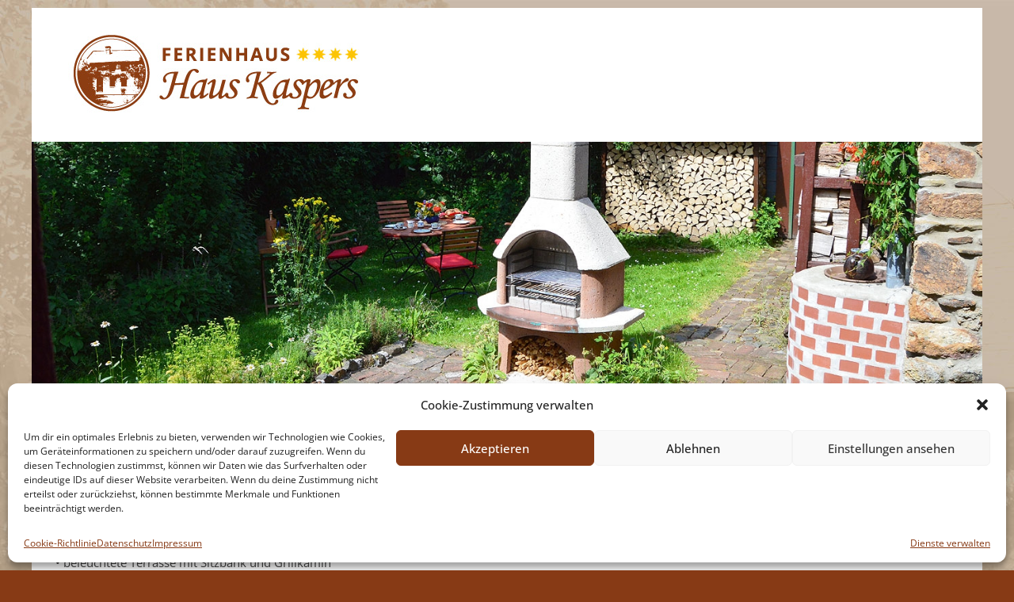

--- FILE ---
content_type: text/html; charset=UTF-8
request_url: https://haus-kaspers.de/hofundgarten/
body_size: 14894
content:

<!DOCTYPE html>
<html lang="de">
<head>
<meta charset="UTF-8" />
<meta name="viewport" content="width=device-width, initial-scale=1">
<link rel="profile" href="http://gmpg.org/xfn/11" />
<link rel="pingback" href="https://haus-kaspers.de/xmlrpc.php" />
<title>Hof und Garten mit Terrasse &#8211; Haus Kaspers</title>
<meta name='robots' content='max-image-preview:large' />
<link rel="alternate" type="application/rss+xml" title="Haus Kaspers &raquo; Feed" href="https://haus-kaspers.de/feed/" />
<link rel="alternate" title="oEmbed (JSON)" type="application/json+oembed" href="https://haus-kaspers.de/wp-json/oembed/1.0/embed?url=https%3A%2F%2Fhaus-kaspers.de%2Fhofundgarten%2F" />
<link rel="alternate" title="oEmbed (XML)" type="text/xml+oembed" href="https://haus-kaspers.de/wp-json/oembed/1.0/embed?url=https%3A%2F%2Fhaus-kaspers.de%2Fhofundgarten%2F&#038;format=xml" />
<style id='wp-img-auto-sizes-contain-inline-css' type='text/css'>
img:is([sizes=auto i],[sizes^="auto," i]){contain-intrinsic-size:3000px 1500px}
/*# sourceURL=wp-img-auto-sizes-contain-inline-css */
</style>
<style id='wp-emoji-styles-inline-css' type='text/css'>

	img.wp-smiley, img.emoji {
		display: inline !important;
		border: none !important;
		box-shadow: none !important;
		height: 1em !important;
		width: 1em !important;
		margin: 0 0.07em !important;
		vertical-align: -0.1em !important;
		background: none !important;
		padding: 0 !important;
	}
/*# sourceURL=wp-emoji-styles-inline-css */
</style>
<link rel='stylesheet' id='contact-form-7-css' href='https://haus-kaspers.de/wp-content/plugins/contact-form-7/includes/css/styles.css?ver=6.0.6' type='text/css' media='all' />
<link rel='stylesheet' id='cmplz-general-css' href='https://haus-kaspers.de/wp-content/plugins/complianz-gdpr/assets/css/cookieblocker.min.css?ver=1744720136' type='text/css' media='all' />
<link rel='stylesheet' id='colormag_google_fonts-css' data-borlabs-font-blocker-href='//fonts.googleapis.com/css?family=Open+Sans%3A400%2C600&#038;ver=6.9' type='text/css' media='all' />
<link rel='stylesheet' id='colormag_style-css' href='https://haus-kaspers.de/wp-content/themes/colormag_child/style.css?ver=6.9' type='text/css' media='all' />
<link rel='stylesheet' id='colormag-fontawesome-css' href='https://haus-kaspers.de/wp-content/themes/colormag_child/fontawesome/css/font-awesome.css?ver=4.2.1' type='text/css' media='all' />
<script type="text/javascript" src="https://haus-kaspers.de/wp-includes/js/jquery/jquery.min.js?ver=3.7.1" id="jquery-core-js"></script>
<script type="text/javascript" src="https://haus-kaspers.de/wp-includes/js/jquery/jquery-migrate.min.js?ver=3.4.1" id="jquery-migrate-js"></script>
<script type="text/javascript" src="https://haus-kaspers.de/wp-content/themes/colormag_child/js/colormag-custom.js?ver=6.9" id="colormag-custom-js"></script>
<link rel="https://api.w.org/" href="https://haus-kaspers.de/wp-json/" /><link rel="alternate" title="JSON" type="application/json" href="https://haus-kaspers.de/wp-json/wp/v2/pages/242" /><link rel="EditURI" type="application/rsd+xml" title="RSD" href="https://haus-kaspers.de/xmlrpc.php?rsd" />
<meta name="generator" content="WordPress 6.9" />
<link rel="canonical" href="https://haus-kaspers.de/hofundgarten/" />
<link rel='shortlink' href='https://haus-kaspers.de/?p=242' />
			<style>.cmplz-hidden {
					display: none !important;
				}</style>
        <script type="text/javascript">
            var jQueryMigrateHelperHasSentDowngrade = false;

			window.onerror = function( msg, url, line, col, error ) {
				// Break out early, do not processing if a downgrade reqeust was already sent.
				if ( jQueryMigrateHelperHasSentDowngrade ) {
					return true;
                }

				var xhr = new XMLHttpRequest();
				var nonce = 'a735bc5f9d';
				var jQueryFunctions = [
					'andSelf',
					'browser',
					'live',
					'boxModel',
					'support.boxModel',
					'size',
					'swap',
					'clean',
					'sub',
                ];
				var match_pattern = /\)\.(.+?) is not a function/;
                var erroredFunction = msg.match( match_pattern );

                // If there was no matching functions, do not try to downgrade.
                if ( null === erroredFunction || typeof erroredFunction !== 'object' || typeof erroredFunction[1] === "undefined" || -1 === jQueryFunctions.indexOf( erroredFunction[1] ) ) {
                    return true;
                }

                // Set that we've now attempted a downgrade request.
                jQueryMigrateHelperHasSentDowngrade = true;

				xhr.open( 'POST', 'https://haus-kaspers.de/wp-admin/admin-ajax.php' );
				xhr.setRequestHeader( 'Content-Type', 'application/x-www-form-urlencoded' );
				xhr.onload = function () {
					var response,
                        reload = false;

					if ( 200 === xhr.status ) {
                        try {
                        	response = JSON.parse( xhr.response );

                        	reload = response.data.reload;
                        } catch ( e ) {
                        	reload = false;
                        }
                    }

					// Automatically reload the page if a deprecation caused an automatic downgrade, ensure visitors get the best possible experience.
					if ( reload ) {
						location.reload();
                    }
				};

				xhr.send( encodeURI( 'action=jquery-migrate-downgrade-version&_wpnonce=' + nonce ) );

				// Suppress error alerts in older browsers
				return true;
			}
        </script>

		<!-- Haus Kaspers Internal Styles --><style type="text/css"> .colormag-button,blockquote,button,input[type=reset],input[type=button],input[type=submit]{background-color:#873a15}#site-title a,.next a:hover,.previous a:hover,.social-links i.fa:hover,a{color:#873a15}.fa.search-top:hover{background-color:#873a15}#site-navigation{border-top:4px solid #873a15}.home-icon.front_page_on,.main-navigation a:hover,.main-navigation ul li ul li a:hover,.main-navigation ul li ul li:hover>a,.main-navigation ul li.current-menu-ancestor>a,.main-navigation ul li.current-menu-item ul li a:hover,.main-navigation ul li.current-menu-item>a,.main-navigation ul li.current_page_ancestor>a,.main-navigation ul li.current_page_item>a,.main-navigation ul li:hover>a,.main-small-navigation li a:hover,.site-header .menu-toggle:hover{background-color:#873a15}.main-small-navigation .current-menu-item>a,.main-small-navigation .current_page_item>a{background:#873a15}.promo-button-area a:hover{border:2px solid #873a15;background-color:#873a15}#content .wp-pagenavi .current,#content .wp-pagenavi a:hover,.format-link .entry-content a,.pagination span{background-color:#873a15}.pagination a span:hover{color:#873a15;border-color:#873a15}#content .comments-area a.comment-edit-link:hover,#content .comments-area a.comment-permalink:hover,#content .comments-area article header cite a:hover,.comments-area .comment-author-link a:hover{color:#873a15}.comments-area .comment-author-link span{background-color:#873a15}.comment .comment-reply-link:hover,.nav-next a,.nav-previous a{color:#873a15}#secondary .widget-title{border-bottom:2px solid #873a15}#secondary .widget-title span{background-color:#873a15}.footer-widgets-area .widget-title{border-bottom:2px solid #873a15}.footer-widgets-area .widget-title span{background-color:#873a15}.footer-widgets-area a:hover{color:#873a15}.advertisement_above_footer .widget-title{border-bottom:2px solid #873a15}.advertisement_above_footer .widget-title span{background-color:#873a15}a#scroll-up i{color:#873a15}.page-header .page-title{border-bottom:2px solid #873a15}#content .post .article-content .above-entry-meta .cat-links a,.page-header .page-title span{background-color:#873a15}#content .post .article-content .entry-title a:hover,.entry-meta .byline i,.entry-meta .cat-links i,.entry-meta a,.post .entry-title a:hover,.search .entry-title a:hover{color:#873a15}.entry-meta .post-format i{background-color:#873a15}.entry-meta .comments-link a:hover,.entry-meta .edit-link a:hover,.entry-meta .posted-on a:hover,.entry-meta .tag-links a:hover,.single #content .tags a:hover{color:#873a15}.more-link,.no-post-thumbnail{background-color:#873a15}.post-box .entry-meta .cat-links a:hover,.post-box .entry-meta .posted-on a:hover,.post.post-box .entry-title a:hover{color:#873a15}.widget_featured_slider .slide-content .above-entry-meta .cat-links a{background-color:#873a15}.widget_featured_slider .slide-content .below-entry-meta .byline a:hover,.widget_featured_slider .slide-content .below-entry-meta .comments a:hover,.widget_featured_slider .slide-content .below-entry-meta .posted-on a:hover,.widget_featured_slider .slide-content .entry-title a:hover{color:#873a15}.widget_highlighted_posts .article-content .above-entry-meta .cat-links a{background-color:#873a15}.byline a:hover,.comments a:hover,.edit-link a:hover,.posted-on a:hover,.tag-links a:hover,.widget_highlighted_posts .article-content .below-entry-meta .byline a:hover,.widget_highlighted_posts .article-content .below-entry-meta .comments a:hover,.widget_highlighted_posts .article-content .below-entry-meta .posted-on a:hover,.widget_highlighted_posts .article-content .entry-title a:hover{color:#873a15}.widget_featured_posts .article-content .above-entry-meta .cat-links a{background-color:#873a15}.widget_featured_posts .article-content .entry-title a:hover{color:#873a15}.widget_featured_posts .widget-title{border-bottom:2px solid #873a15}.widget_featured_posts .widget-title span{background-color:#873a15}.related-posts-main-title .fa,.single-related-posts .article-content .entry-title a:hover{color:#873a15}</style>
<style type="text/css" id="custom-background-css">
body.custom-background { background-color: #873a15; background-image: url("https://haus-kaspers.de/wp-content/uploads/2016/08/background_3.jpg"); background-position: left top; background-size: auto; background-repeat: repeat; background-attachment: fixed; }
</style>
			<style type="text/css" id="wp-custom-css">
			h1 {
    font-size: 30px !important;
	 font-weight: 600;
}

h2 {
    font-size: 24px !important;
	 font-weight: 600;
}

h3 {
    font-size: 20px !important;
	 font-weight: 600;
}

h1 {
  color:  #873a15;
}

h2 {
  color:  #873a15;
}

h3 {
  color:  #873a15;
}		</style>
		<style id='global-styles-inline-css' type='text/css'>
:root{--wp--preset--aspect-ratio--square: 1;--wp--preset--aspect-ratio--4-3: 4/3;--wp--preset--aspect-ratio--3-4: 3/4;--wp--preset--aspect-ratio--3-2: 3/2;--wp--preset--aspect-ratio--2-3: 2/3;--wp--preset--aspect-ratio--16-9: 16/9;--wp--preset--aspect-ratio--9-16: 9/16;--wp--preset--color--black: #000000;--wp--preset--color--cyan-bluish-gray: #abb8c3;--wp--preset--color--white: #ffffff;--wp--preset--color--pale-pink: #f78da7;--wp--preset--color--vivid-red: #cf2e2e;--wp--preset--color--luminous-vivid-orange: #ff6900;--wp--preset--color--luminous-vivid-amber: #fcb900;--wp--preset--color--light-green-cyan: #7bdcb5;--wp--preset--color--vivid-green-cyan: #00d084;--wp--preset--color--pale-cyan-blue: #8ed1fc;--wp--preset--color--vivid-cyan-blue: #0693e3;--wp--preset--color--vivid-purple: #9b51e0;--wp--preset--gradient--vivid-cyan-blue-to-vivid-purple: linear-gradient(135deg,rgb(6,147,227) 0%,rgb(155,81,224) 100%);--wp--preset--gradient--light-green-cyan-to-vivid-green-cyan: linear-gradient(135deg,rgb(122,220,180) 0%,rgb(0,208,130) 100%);--wp--preset--gradient--luminous-vivid-amber-to-luminous-vivid-orange: linear-gradient(135deg,rgb(252,185,0) 0%,rgb(255,105,0) 100%);--wp--preset--gradient--luminous-vivid-orange-to-vivid-red: linear-gradient(135deg,rgb(255,105,0) 0%,rgb(207,46,46) 100%);--wp--preset--gradient--very-light-gray-to-cyan-bluish-gray: linear-gradient(135deg,rgb(238,238,238) 0%,rgb(169,184,195) 100%);--wp--preset--gradient--cool-to-warm-spectrum: linear-gradient(135deg,rgb(74,234,220) 0%,rgb(151,120,209) 20%,rgb(207,42,186) 40%,rgb(238,44,130) 60%,rgb(251,105,98) 80%,rgb(254,248,76) 100%);--wp--preset--gradient--blush-light-purple: linear-gradient(135deg,rgb(255,206,236) 0%,rgb(152,150,240) 100%);--wp--preset--gradient--blush-bordeaux: linear-gradient(135deg,rgb(254,205,165) 0%,rgb(254,45,45) 50%,rgb(107,0,62) 100%);--wp--preset--gradient--luminous-dusk: linear-gradient(135deg,rgb(255,203,112) 0%,rgb(199,81,192) 50%,rgb(65,88,208) 100%);--wp--preset--gradient--pale-ocean: linear-gradient(135deg,rgb(255,245,203) 0%,rgb(182,227,212) 50%,rgb(51,167,181) 100%);--wp--preset--gradient--electric-grass: linear-gradient(135deg,rgb(202,248,128) 0%,rgb(113,206,126) 100%);--wp--preset--gradient--midnight: linear-gradient(135deg,rgb(2,3,129) 0%,rgb(40,116,252) 100%);--wp--preset--font-size--small: 13px;--wp--preset--font-size--medium: 20px;--wp--preset--font-size--large: 36px;--wp--preset--font-size--x-large: 42px;--wp--preset--spacing--20: 0.44rem;--wp--preset--spacing--30: 0.67rem;--wp--preset--spacing--40: 1rem;--wp--preset--spacing--50: 1.5rem;--wp--preset--spacing--60: 2.25rem;--wp--preset--spacing--70: 3.38rem;--wp--preset--spacing--80: 5.06rem;--wp--preset--shadow--natural: 6px 6px 9px rgba(0, 0, 0, 0.2);--wp--preset--shadow--deep: 12px 12px 50px rgba(0, 0, 0, 0.4);--wp--preset--shadow--sharp: 6px 6px 0px rgba(0, 0, 0, 0.2);--wp--preset--shadow--outlined: 6px 6px 0px -3px rgb(255, 255, 255), 6px 6px rgb(0, 0, 0);--wp--preset--shadow--crisp: 6px 6px 0px rgb(0, 0, 0);}:where(.is-layout-flex){gap: 0.5em;}:where(.is-layout-grid){gap: 0.5em;}body .is-layout-flex{display: flex;}.is-layout-flex{flex-wrap: wrap;align-items: center;}.is-layout-flex > :is(*, div){margin: 0;}body .is-layout-grid{display: grid;}.is-layout-grid > :is(*, div){margin: 0;}:where(.wp-block-columns.is-layout-flex){gap: 2em;}:where(.wp-block-columns.is-layout-grid){gap: 2em;}:where(.wp-block-post-template.is-layout-flex){gap: 1.25em;}:where(.wp-block-post-template.is-layout-grid){gap: 1.25em;}.has-black-color{color: var(--wp--preset--color--black) !important;}.has-cyan-bluish-gray-color{color: var(--wp--preset--color--cyan-bluish-gray) !important;}.has-white-color{color: var(--wp--preset--color--white) !important;}.has-pale-pink-color{color: var(--wp--preset--color--pale-pink) !important;}.has-vivid-red-color{color: var(--wp--preset--color--vivid-red) !important;}.has-luminous-vivid-orange-color{color: var(--wp--preset--color--luminous-vivid-orange) !important;}.has-luminous-vivid-amber-color{color: var(--wp--preset--color--luminous-vivid-amber) !important;}.has-light-green-cyan-color{color: var(--wp--preset--color--light-green-cyan) !important;}.has-vivid-green-cyan-color{color: var(--wp--preset--color--vivid-green-cyan) !important;}.has-pale-cyan-blue-color{color: var(--wp--preset--color--pale-cyan-blue) !important;}.has-vivid-cyan-blue-color{color: var(--wp--preset--color--vivid-cyan-blue) !important;}.has-vivid-purple-color{color: var(--wp--preset--color--vivid-purple) !important;}.has-black-background-color{background-color: var(--wp--preset--color--black) !important;}.has-cyan-bluish-gray-background-color{background-color: var(--wp--preset--color--cyan-bluish-gray) !important;}.has-white-background-color{background-color: var(--wp--preset--color--white) !important;}.has-pale-pink-background-color{background-color: var(--wp--preset--color--pale-pink) !important;}.has-vivid-red-background-color{background-color: var(--wp--preset--color--vivid-red) !important;}.has-luminous-vivid-orange-background-color{background-color: var(--wp--preset--color--luminous-vivid-orange) !important;}.has-luminous-vivid-amber-background-color{background-color: var(--wp--preset--color--luminous-vivid-amber) !important;}.has-light-green-cyan-background-color{background-color: var(--wp--preset--color--light-green-cyan) !important;}.has-vivid-green-cyan-background-color{background-color: var(--wp--preset--color--vivid-green-cyan) !important;}.has-pale-cyan-blue-background-color{background-color: var(--wp--preset--color--pale-cyan-blue) !important;}.has-vivid-cyan-blue-background-color{background-color: var(--wp--preset--color--vivid-cyan-blue) !important;}.has-vivid-purple-background-color{background-color: var(--wp--preset--color--vivid-purple) !important;}.has-black-border-color{border-color: var(--wp--preset--color--black) !important;}.has-cyan-bluish-gray-border-color{border-color: var(--wp--preset--color--cyan-bluish-gray) !important;}.has-white-border-color{border-color: var(--wp--preset--color--white) !important;}.has-pale-pink-border-color{border-color: var(--wp--preset--color--pale-pink) !important;}.has-vivid-red-border-color{border-color: var(--wp--preset--color--vivid-red) !important;}.has-luminous-vivid-orange-border-color{border-color: var(--wp--preset--color--luminous-vivid-orange) !important;}.has-luminous-vivid-amber-border-color{border-color: var(--wp--preset--color--luminous-vivid-amber) !important;}.has-light-green-cyan-border-color{border-color: var(--wp--preset--color--light-green-cyan) !important;}.has-vivid-green-cyan-border-color{border-color: var(--wp--preset--color--vivid-green-cyan) !important;}.has-pale-cyan-blue-border-color{border-color: var(--wp--preset--color--pale-cyan-blue) !important;}.has-vivid-cyan-blue-border-color{border-color: var(--wp--preset--color--vivid-cyan-blue) !important;}.has-vivid-purple-border-color{border-color: var(--wp--preset--color--vivid-purple) !important;}.has-vivid-cyan-blue-to-vivid-purple-gradient-background{background: var(--wp--preset--gradient--vivid-cyan-blue-to-vivid-purple) !important;}.has-light-green-cyan-to-vivid-green-cyan-gradient-background{background: var(--wp--preset--gradient--light-green-cyan-to-vivid-green-cyan) !important;}.has-luminous-vivid-amber-to-luminous-vivid-orange-gradient-background{background: var(--wp--preset--gradient--luminous-vivid-amber-to-luminous-vivid-orange) !important;}.has-luminous-vivid-orange-to-vivid-red-gradient-background{background: var(--wp--preset--gradient--luminous-vivid-orange-to-vivid-red) !important;}.has-very-light-gray-to-cyan-bluish-gray-gradient-background{background: var(--wp--preset--gradient--very-light-gray-to-cyan-bluish-gray) !important;}.has-cool-to-warm-spectrum-gradient-background{background: var(--wp--preset--gradient--cool-to-warm-spectrum) !important;}.has-blush-light-purple-gradient-background{background: var(--wp--preset--gradient--blush-light-purple) !important;}.has-blush-bordeaux-gradient-background{background: var(--wp--preset--gradient--blush-bordeaux) !important;}.has-luminous-dusk-gradient-background{background: var(--wp--preset--gradient--luminous-dusk) !important;}.has-pale-ocean-gradient-background{background: var(--wp--preset--gradient--pale-ocean) !important;}.has-electric-grass-gradient-background{background: var(--wp--preset--gradient--electric-grass) !important;}.has-midnight-gradient-background{background: var(--wp--preset--gradient--midnight) !important;}.has-small-font-size{font-size: var(--wp--preset--font-size--small) !important;}.has-medium-font-size{font-size: var(--wp--preset--font-size--medium) !important;}.has-large-font-size{font-size: var(--wp--preset--font-size--large) !important;}.has-x-large-font-size{font-size: var(--wp--preset--font-size--x-large) !important;}
/*# sourceURL=global-styles-inline-css */
</style>
<link rel='stylesheet' id='ngg_trigger_buttons-css' href='https://haus-kaspers.de/wp-content/plugins/nextgen-gallery/static/GalleryDisplay/trigger_buttons.css?ver=3.59.12' type='text/css' media='all' />
<link rel='stylesheet' id='fancybox-0-css' href='https://haus-kaspers.de/wp-content/plugins/nextgen-gallery/static/Lightbox/fancybox/jquery.fancybox-1.3.4.css?ver=3.59.12' type='text/css' media='all' />
<link rel='stylesheet' id='nextgen_basic_singlepic_style-css' href='https://haus-kaspers.de/wp-content/plugins/nextgen-gallery/static/SinglePicture/nextgen_basic_singlepic.css?ver=3.59.12' type='text/css' media='all' />
<link rel='stylesheet' id='nextgen_pagination_style-css' href='https://haus-kaspers.de/wp-content/plugins/nextgen-gallery/static/GalleryDisplay/pagination_style.css?ver=3.59.12' type='text/css' media='all' />
<link rel='stylesheet' id='nextgen_basic_thumbnails_style-css' href='https://haus-kaspers.de/wp-content/plugins/nextgen-gallery/static/Thumbnails/nextgen_basic_thumbnails.css?ver=3.59.12' type='text/css' media='all' />
</head>

<body data-cmplz=2 class="wp-singular page-template-default page page-id-242 custom-background wp-theme-colormag_child no-sidebar-full-width ">
<div id="page" class="hfeed site">
		<header id="masthead" class="site-header clearfix">
		<div id="header-text-nav-container" class="clearfix">
         
			
			<div class="inner-wrap">

				<div id="header-text-nav-wrap" class="clearfix">
					<div id="header-left-section">
													<div id="header-logo-image">
								<a href="https://haus-kaspers.de/" title="Haus Kaspers" rel="home"><img src="https://haus-kaspers.de/wp-content/uploads/2016/12/haus_kaspers_logo_4.jpg" alt="Haus Kaspers"></a>
							</div><!-- #header-logo-image -->
												<div id="header-text" class="screen-reader-text">
                                             <h3 id="site-title">
                           <a href="https://haus-kaspers.de/" title="Haus Kaspers" rel="home">Haus Kaspers</a>
                        </h3>
                     							                        <p id="site-description">Ferienhaus im UNESCO Global Geopark Vulkaneifel</p>
                     <!-- #site-description -->
						</div><!-- #header-text -->
					</div><!-- #header-left-section -->
					<div id="header-right-section">
									    	</div><!-- ader-right-section -->

			   </div><!-- #header-text-nav-wrap -->

			</div><!-- .inner-wrap -->

				<div class="ngg-gallery-singlepic-image " style="">
				<a href="https://haus-kaspers.de/wp-content/gallery/header-garten/header_garten.jpg"
			title=""
			data-src="https://haus-kaspers.de/wp-content/gallery/header-garten/header_garten.jpg"
			data-thumbnail="https://haus-kaspers.de/wp-content/gallery/header-garten/thumbs/thumbs_header_garten.jpg"
			data-image-id="40"
			data-title="Der Garten mit Grillkamin"
			data-description=""
			target='_self'
			class="ngg-fancybox" rel="c05c192799f2f7bf181e9cdfbc5dc434">
			<img class="ngg-singlepic"
				src="https://haus-kaspers.de/wp-content/gallery/header-garten/cache/header_garten.jpg-nggid0240-ngg0dyn-0x0x100-00f0w010c010r110f110r010t010.jpg"
				alt="Der Garten mit Grillkamin"
				title="Der Garten mit Grillkamin"
											/>
		</a>
			</div>
		
			<nav id="site-navigation" class="main-navigation clearfix" role="navigation">
				<div class="inner-wrap clearfix">
					               <h4 class="menu-toggle"></h4>
               <div class="menu-primary-container"><ul id="menu-menu-1" class="menu"><li id="menu-item-81" class="menu-item menu-item-type-post_type menu-item-object-page menu-item-home menu-item-81"><a href="https://haus-kaspers.de/">Haus Kaspers</a></li>
<li id="menu-item-80" class="menu-item menu-item-type-post_type menu-item-object-page menu-item-80"><a href="https://haus-kaspers.de/beschreibung/">Beschreibung / Historie</a></li>
<li id="menu-item-317" class="menu-item menu-item-type-post_type menu-item-object-page current-menu-ancestor current-menu-parent current_page_parent current_page_ancestor menu-item-has-children menu-item-317"><a href="https://haus-kaspers.de/ausstattung/">Ausstattung</a>
<ul class="sub-menu">
	<li id="menu-item-119" class="menu-item menu-item-type-post_type menu-item-object-page menu-item-119"><a href="https://haus-kaspers.de/wohnkueche/">Wohnküche</a></li>
	<li id="menu-item-143" class="menu-item menu-item-type-post_type menu-item-object-page menu-item-143"><a href="https://haus-kaspers.de/wohnzimmer/">Wohnzimmer</a></li>
	<li id="menu-item-160" class="menu-item menu-item-type-post_type menu-item-object-page menu-item-160"><a href="https://haus-kaspers.de/backesraum/">Backesraum</a></li>
	<li id="menu-item-234" class="menu-item menu-item-type-post_type menu-item-object-page menu-item-234"><a href="https://haus-kaspers.de/bad/">Bad und WC</a></li>
	<li id="menu-item-173" class="menu-item menu-item-type-post_type menu-item-object-page menu-item-173"><a href="https://haus-kaspers.de/doppelzimmer_obergeschoss/">Doppelzimmer im Obergeschoss</a></li>
	<li id="menu-item-188" class="menu-item menu-item-type-post_type menu-item-object-page menu-item-188"><a href="https://haus-kaspers.de/einzelzimmer_obergeschoss/">Einzelzimmer im Obergeschoss</a></li>
	<li id="menu-item-205" class="menu-item menu-item-type-post_type menu-item-object-page menu-item-205"><a href="https://haus-kaspers.de/flur_obergeschoss/">Flur im Obergeschoss</a></li>
	<li id="menu-item-220" class="menu-item menu-item-type-post_type menu-item-object-page menu-item-220"><a href="https://haus-kaspers.de/doppelzimmer_dachgeschoss/">Doppelzimmer im Dachgeschoss</a></li>
	<li id="menu-item-672" class="menu-item menu-item-type-post_type menu-item-object-page menu-item-672"><a href="https://haus-kaspers.de/grundriss/">Grundriss</a></li>
	<li id="menu-item-243" class="menu-item menu-item-type-post_type menu-item-object-page current-menu-item page_item page-item-242 current_page_item menu-item-243"><a href="https://haus-kaspers.de/hofundgarten/" aria-current="page">Hof und Garten mit Terrasse</a></li>
	<li id="menu-item-637" class="menu-item menu-item-type-post_type menu-item-object-page menu-item-637"><a href="https://haus-kaspers.de/spielplatz/">Spielplatz</a></li>
</ul>
</li>
<li id="menu-item-468" class="menu-item menu-item-type-post_type menu-item-object-page menu-item-468"><a href="https://haus-kaspers.de/preise/">Preise / Buchung</a></li>
<li id="menu-item-267" class="menu-item menu-item-type-post_type menu-item-object-page menu-item-267"><a href="https://haus-kaspers.de/wissenswertes/">Wissenswertes von A bis Z</a></li>
<li id="menu-item-352" class="menu-item menu-item-type-post_type menu-item-object-page menu-item-352"><a href="https://haus-kaspers.de/kontakt/">Kontakt / Anfahrt</a></li>
<li id="menu-item-104" class="menu-item menu-item-type-post_type menu-item-object-page menu-item-has-children menu-item-104"><a href="https://haus-kaspers.de/impressum/">Impressum</a>
<ul class="sub-menu">
	<li id="menu-item-529" class="menu-item menu-item-type-post_type menu-item-object-page menu-item-privacy-policy menu-item-529"><a rel="privacy-policy" href="https://haus-kaspers.de/datenschutz/">Datenschutz</a></li>
</ul>
</li>
</ul></div>                              				</div>
			</nav>

		</div><!-- #header-text-nav-container -->

		
	</header>
			<div id="main" class="clearfix">
		<div class="inner-wrap clearfix">
	
	<div id="primary">
		<div id="content" class="clearfix">
			
				
<article id="post-242" class="post-242 page type-page status-publish hentry">
	
	
	<div class="entry-content clearfix">
		<h1>Ausstattung unseres Ferienhauses</h1>
<h2>Hof und Garten mit Terrasse:</h2>
<p>• beleuchtete Terrasse mit Sitzbank und Grillkamin<br />
• Wasserstelle<br />
• Liegewiese<br />
• Gartenmöbel (Tisch, Stühle, Sonnenschirm, Liegen)<br />
• Kräuterbeet<br />
• Schuppen mit Holzvorräten und Unterstellmöglichkeit für Fahrräder<br />
• Regal mit verschieden Spielen (Ball, Boccia, Krocket, Boule, Federball)<br />
• eine zweite Terrasse mit Sitzplätzen vor dem Haus</p>
<p><a href="https://haus-kaspers.de/ausstattung">(Zurück zur Übersicht)</a></p>
<p>&nbsp;</p>
<p>
<div class="ngg-galleryoverview" id="ngg-gallery-cffb2a5b70f7ea873a2f69872641baac-242">

		
	<!-- Thumbnails -->
				
	<div id="ngg-image-28" class="ngg-gallery-thumbnail-box"  >
		<div class="ngg-gallery-thumbnail" >
			<a href="https://haus-kaspers.de/wp-content/gallery/galerie-garten/haus_kaspers_garten_3.jpg"
				title="Der Garten mit Grillkamin"
				class="ngg-fancybox" rel="cffb2a5b70f7ea873a2f69872641baac" data-image-id="28" data-src="https://haus-kaspers.de/wp-content/gallery/galerie-garten/haus_kaspers_garten_3.jpg" data-thumbnail="https://haus-kaspers.de/wp-content/gallery/galerie-garten/cache/haus_kaspers_garten_3.jpg-nggid0228-ngg0dyn-350x233x100-00f0w010c011r110f110r010t010.jpg" data-title="Der Garten mit Grillkamin" data-description="Der Garten mit Grillkamin" >
								<img title="Der Garten mit Grillkamin" alt="Der Garten mit Grillkamin" src="https://haus-kaspers.de/wp-content/gallery/galerie-garten/cache/haus_kaspers_garten_3.jpg-nggid0228-ngg0dyn-350x233x100-00f0w010c011r110f110r010t010.jpg" width='350' height='233' />
							</a>
		</div>
	</div>

									
	
	<div id="ngg-image-29" class="ngg-gallery-thumbnail-box"  >
		<div class="ngg-gallery-thumbnail" >
			<a href="https://haus-kaspers.de/wp-content/gallery/galerie-garten/haus_kaspers_garten_2.jpg"
				title="Der Garten"
				class="ngg-fancybox" rel="cffb2a5b70f7ea873a2f69872641baac" data-image-id="29" data-src="https://haus-kaspers.de/wp-content/gallery/galerie-garten/haus_kaspers_garten_2.jpg" data-thumbnail="https://haus-kaspers.de/wp-content/gallery/galerie-garten/cache/haus_kaspers_garten_2.jpg-nggid0229-ngg0dyn-350x233x100-00f0w010c011r110f110r010t010.jpg" data-title="Der Garten" data-description="Der Garten" >
								<img title="Der Garten" alt="Der Garten" src="https://haus-kaspers.de/wp-content/gallery/galerie-garten/cache/haus_kaspers_garten_2.jpg-nggid0229-ngg0dyn-350x233x100-00f0w010c011r110f110r010t010.jpg" width='350' height='233' />
							</a>
		</div>
	</div>

									
	
	<div id="ngg-image-27" class="ngg-gallery-thumbnail-box"  >
		<div class="ngg-gallery-thumbnail" >
			<a href="https://haus-kaspers.de/wp-content/gallery/galerie-garten/haus_kaspers_hausansicht.jpg"
				title="Haus Kaspers"
				class="ngg-fancybox" rel="cffb2a5b70f7ea873a2f69872641baac" data-image-id="27" data-src="https://haus-kaspers.de/wp-content/gallery/galerie-garten/haus_kaspers_hausansicht.jpg" data-thumbnail="https://haus-kaspers.de/wp-content/gallery/galerie-garten/cache/haus_kaspers_hausansicht.jpg-nggid0227-ngg0dyn-350x233x100-00f0w010c011r110f110r010t010.jpg" data-title="Haus Kaspers" data-description="Haus Kaspers" >
								<img title="Haus Kaspers" alt="Haus Kaspers" src="https://haus-kaspers.de/wp-content/gallery/galerie-garten/cache/haus_kaspers_hausansicht.jpg-nggid0227-ngg0dyn-350x233x100-00f0w010c011r110f110r010t010.jpg" width='350' height='233' />
							</a>
		</div>
	</div>

									
	
	<!-- Pagination -->
		<div class='ngg-clear'></div>
</div>

	</p>
			</div>

	</article>
				
			
		</div><!-- #content -->
	</div><!-- #primary -->

	
	

		</div><!-- .inner-wrap -->
	</div><!-- #main -->
   			<footer id="colophon" class="clearfix">
			
			<div class="footer-socket-wrapper clearfix">
				<div class="inner-wrap">
					<div class="footer-socket-area">
                  <div class="footer-socket-right-section">
   						                  </div>
                  <div class="footer-socket-left-sectoin">
   						<div class="copyright">Copyright &copy; 2026 <a href="https://haus-kaspers.de/" title="Haus Kaspers" ><span>Haus Kaspers</span></a>. Alle Rechte vorbehalten.<br>Theme: ColorMag von <a href="http://themegrill.com/themes/colormag" target="_blank" title="ThemeGrill" rel="designer"><span>ThemeGrill</span></a>. Präsentiert von <a href="http://wordpress.org" target="_blank" title="WordPress"><span>WordPress</span></a>.</div>                  </div>
					</div>
				</div>
			</div>
		</footer>
		<a href="#masthead" id="scroll-up"><i class="fa fa-chevron-up"></i></a>
	</div><!-- #page -->
	<script type="speculationrules">
{"prefetch":[{"source":"document","where":{"and":[{"href_matches":"/*"},{"not":{"href_matches":["/wp-*.php","/wp-admin/*","/wp-content/uploads/*","/wp-content/*","/wp-content/plugins/*","/wp-content/themes/colormag_child/*","/*\\?(.+)"]}},{"not":{"selector_matches":"a[rel~=\"nofollow\"]"}},{"not":{"selector_matches":".no-prefetch, .no-prefetch a"}}]},"eagerness":"conservative"}]}
</script>

<!-- Consent Management powered by Complianz | GDPR/CCPA Cookie Consent https://wordpress.org/plugins/complianz-gdpr -->
<div id="cmplz-cookiebanner-container"><div class="cmplz-cookiebanner cmplz-hidden banner-1 bottom-right-view-preferences optin cmplz-bottom cmplz-categories-type-view-preferences" aria-modal="true" data-nosnippet="true" role="dialog" aria-live="polite" aria-labelledby="cmplz-header-1-optin" aria-describedby="cmplz-message-1-optin">
	<div class="cmplz-header">
		<div class="cmplz-logo"></div>
		<div class="cmplz-title" id="cmplz-header-1-optin">Cookie-Zustimmung verwalten</div>
		<div class="cmplz-close" tabindex="0" role="button" aria-label="Dialog schließen">
			<svg aria-hidden="true" focusable="false" data-prefix="fas" data-icon="times" class="svg-inline--fa fa-times fa-w-11" role="img" xmlns="http://www.w3.org/2000/svg" viewBox="0 0 352 512"><path fill="currentColor" d="M242.72 256l100.07-100.07c12.28-12.28 12.28-32.19 0-44.48l-22.24-22.24c-12.28-12.28-32.19-12.28-44.48 0L176 189.28 75.93 89.21c-12.28-12.28-32.19-12.28-44.48 0L9.21 111.45c-12.28 12.28-12.28 32.19 0 44.48L109.28 256 9.21 356.07c-12.28 12.28-12.28 32.19 0 44.48l22.24 22.24c12.28 12.28 32.2 12.28 44.48 0L176 322.72l100.07 100.07c12.28 12.28 32.2 12.28 44.48 0l22.24-22.24c12.28-12.28 12.28-32.19 0-44.48L242.72 256z"></path></svg>
		</div>
	</div>

	<div class="cmplz-divider cmplz-divider-header"></div>
	<div class="cmplz-body">
		<div class="cmplz-message" id="cmplz-message-1-optin">Um dir ein optimales Erlebnis zu bieten, verwenden wir Technologien wie Cookies, um Geräteinformationen zu speichern und/oder darauf zuzugreifen. Wenn du diesen Technologien zustimmst, können wir Daten wie das Surfverhalten oder eindeutige IDs auf dieser Website verarbeiten. Wenn du deine Zustimmung nicht erteilst oder zurückziehst, können bestimmte Merkmale und Funktionen beeinträchtigt werden.</div>
		<!-- categories start -->
		<div class="cmplz-categories">
			<details class="cmplz-category cmplz-functional" >
				<summary>
						<span class="cmplz-category-header">
							<span class="cmplz-category-title">Funktional</span>
							<span class='cmplz-always-active'>
								<span class="cmplz-banner-checkbox">
									<input type="checkbox"
										   id="cmplz-functional-optin"
										   data-category="cmplz_functional"
										   class="cmplz-consent-checkbox cmplz-functional"
										   size="40"
										   value="1"/>
									<label class="cmplz-label" for="cmplz-functional-optin" tabindex="0"><span class="screen-reader-text">Funktional</span></label>
								</span>
								Immer aktiv							</span>
							<span class="cmplz-icon cmplz-open">
								<svg xmlns="http://www.w3.org/2000/svg" viewBox="0 0 448 512"  height="18" ><path d="M224 416c-8.188 0-16.38-3.125-22.62-9.375l-192-192c-12.5-12.5-12.5-32.75 0-45.25s32.75-12.5 45.25 0L224 338.8l169.4-169.4c12.5-12.5 32.75-12.5 45.25 0s12.5 32.75 0 45.25l-192 192C240.4 412.9 232.2 416 224 416z"/></svg>
							</span>
						</span>
				</summary>
				<div class="cmplz-description">
					<span class="cmplz-description-functional">Die technische Speicherung oder der Zugang ist unbedingt erforderlich für den rechtmäßigen Zweck, die Nutzung eines bestimmten Dienstes zu ermöglichen, der vom Teilnehmer oder Nutzer ausdrücklich gewünscht wird, oder für den alleinigen Zweck, die Übertragung einer Nachricht über ein elektronisches Kommunikationsnetz durchzuführen.</span>
				</div>
			</details>

			<details class="cmplz-category cmplz-preferences" >
				<summary>
						<span class="cmplz-category-header">
							<span class="cmplz-category-title">Vorlieben</span>
							<span class="cmplz-banner-checkbox">
								<input type="checkbox"
									   id="cmplz-preferences-optin"
									   data-category="cmplz_preferences"
									   class="cmplz-consent-checkbox cmplz-preferences"
									   size="40"
									   value="1"/>
								<label class="cmplz-label" for="cmplz-preferences-optin" tabindex="0"><span class="screen-reader-text">Vorlieben</span></label>
							</span>
							<span class="cmplz-icon cmplz-open">
								<svg xmlns="http://www.w3.org/2000/svg" viewBox="0 0 448 512"  height="18" ><path d="M224 416c-8.188 0-16.38-3.125-22.62-9.375l-192-192c-12.5-12.5-12.5-32.75 0-45.25s32.75-12.5 45.25 0L224 338.8l169.4-169.4c12.5-12.5 32.75-12.5 45.25 0s12.5 32.75 0 45.25l-192 192C240.4 412.9 232.2 416 224 416z"/></svg>
							</span>
						</span>
				</summary>
				<div class="cmplz-description">
					<span class="cmplz-description-preferences">Die technische Speicherung oder der Zugriff ist für den rechtmäßigen Zweck der Speicherung von Präferenzen erforderlich, die nicht vom Abonnenten oder Benutzer angefordert wurden.</span>
				</div>
			</details>

			<details class="cmplz-category cmplz-statistics" >
				<summary>
						<span class="cmplz-category-header">
							<span class="cmplz-category-title">Statistiken</span>
							<span class="cmplz-banner-checkbox">
								<input type="checkbox"
									   id="cmplz-statistics-optin"
									   data-category="cmplz_statistics"
									   class="cmplz-consent-checkbox cmplz-statistics"
									   size="40"
									   value="1"/>
								<label class="cmplz-label" for="cmplz-statistics-optin" tabindex="0"><span class="screen-reader-text">Statistiken</span></label>
							</span>
							<span class="cmplz-icon cmplz-open">
								<svg xmlns="http://www.w3.org/2000/svg" viewBox="0 0 448 512"  height="18" ><path d="M224 416c-8.188 0-16.38-3.125-22.62-9.375l-192-192c-12.5-12.5-12.5-32.75 0-45.25s32.75-12.5 45.25 0L224 338.8l169.4-169.4c12.5-12.5 32.75-12.5 45.25 0s12.5 32.75 0 45.25l-192 192C240.4 412.9 232.2 416 224 416z"/></svg>
							</span>
						</span>
				</summary>
				<div class="cmplz-description">
					<span class="cmplz-description-statistics">Die technische Speicherung oder der Zugriff, der ausschließlich zu statistischen Zwecken erfolgt.</span>
					<span class="cmplz-description-statistics-anonymous">Die technische Speicherung oder der Zugriff, der ausschließlich zu anonymen statistischen Zwecken verwendet wird. Ohne eine Vorladung, die freiwillige Zustimmung deines Internetdienstanbieters oder zusätzliche Aufzeichnungen von Dritten können die zu diesem Zweck gespeicherten oder abgerufenen Informationen allein in der Regel nicht dazu verwendet werden, dich zu identifizieren.</span>
				</div>
			</details>
			<details class="cmplz-category cmplz-marketing" >
				<summary>
						<span class="cmplz-category-header">
							<span class="cmplz-category-title">Marketing</span>
							<span class="cmplz-banner-checkbox">
								<input type="checkbox"
									   id="cmplz-marketing-optin"
									   data-category="cmplz_marketing"
									   class="cmplz-consent-checkbox cmplz-marketing"
									   size="40"
									   value="1"/>
								<label class="cmplz-label" for="cmplz-marketing-optin" tabindex="0"><span class="screen-reader-text">Marketing</span></label>
							</span>
							<span class="cmplz-icon cmplz-open">
								<svg xmlns="http://www.w3.org/2000/svg" viewBox="0 0 448 512"  height="18" ><path d="M224 416c-8.188 0-16.38-3.125-22.62-9.375l-192-192c-12.5-12.5-12.5-32.75 0-45.25s32.75-12.5 45.25 0L224 338.8l169.4-169.4c12.5-12.5 32.75-12.5 45.25 0s12.5 32.75 0 45.25l-192 192C240.4 412.9 232.2 416 224 416z"/></svg>
							</span>
						</span>
				</summary>
				<div class="cmplz-description">
					<span class="cmplz-description-marketing">Die technische Speicherung oder der Zugriff ist erforderlich, um Nutzerprofile zu erstellen, um Werbung zu versenden oder um den Nutzer auf einer Website oder über mehrere Websites hinweg zu ähnlichen Marketingzwecken zu verfolgen.</span>
				</div>
			</details>
		</div><!-- categories end -->
			</div>

	<div class="cmplz-links cmplz-information">
		<a class="cmplz-link cmplz-manage-options cookie-statement" href="#" data-relative_url="#cmplz-manage-consent-container">Optionen verwalten</a>
		<a class="cmplz-link cmplz-manage-third-parties cookie-statement" href="#" data-relative_url="#cmplz-cookies-overview">Dienste verwalten</a>
		<a class="cmplz-link cmplz-manage-vendors tcf cookie-statement" href="#" data-relative_url="#cmplz-tcf-wrapper">Verwalten von {vendor_count}-Lieferanten</a>
		<a class="cmplz-link cmplz-external cmplz-read-more-purposes tcf" target="_blank" rel="noopener noreferrer nofollow" href="https://cookiedatabase.org/tcf/purposes/">Lese mehr über diese Zwecke</a>
			</div>

	<div class="cmplz-divider cmplz-footer"></div>

	<div class="cmplz-buttons">
		<button class="cmplz-btn cmplz-accept">Akzeptieren</button>
		<button class="cmplz-btn cmplz-deny">Ablehnen</button>
		<button class="cmplz-btn cmplz-view-preferences">Einstellungen ansehen</button>
		<button class="cmplz-btn cmplz-save-preferences">Einstellungen speichern</button>
		<a class="cmplz-btn cmplz-manage-options tcf cookie-statement" href="#" data-relative_url="#cmplz-manage-consent-container">Einstellungen ansehen</a>
			</div>

	<div class="cmplz-links cmplz-documents">
		<a class="cmplz-link cookie-statement" href="#" data-relative_url="">{title}</a>
		<a class="cmplz-link privacy-statement" href="#" data-relative_url="">{title}</a>
		<a class="cmplz-link impressum" href="#" data-relative_url="">{title}</a>
			</div>

</div>
</div>
					<div id="cmplz-manage-consent" data-nosnippet="true"><button class="cmplz-btn cmplz-hidden cmplz-manage-consent manage-consent-1">Zustimmung verwalten</button>

</div><script type="text/javascript" src="https://haus-kaspers.de/wp-includes/js/dist/hooks.min.js?ver=dd5603f07f9220ed27f1" id="wp-hooks-js"></script>
<script type="text/javascript" src="https://haus-kaspers.de/wp-includes/js/dist/i18n.min.js?ver=c26c3dc7bed366793375" id="wp-i18n-js"></script>
<script type="text/javascript" id="wp-i18n-js-after">
/* <![CDATA[ */
wp.i18n.setLocaleData( { 'text direction\u0004ltr': [ 'ltr' ] } );
//# sourceURL=wp-i18n-js-after
/* ]]> */
</script>
<script type="text/javascript" src="https://haus-kaspers.de/wp-content/plugins/contact-form-7/includes/swv/js/index.js?ver=6.0.6" id="swv-js"></script>
<script type="text/javascript" id="contact-form-7-js-translations">
/* <![CDATA[ */
( function( domain, translations ) {
	var localeData = translations.locale_data[ domain ] || translations.locale_data.messages;
	localeData[""].domain = domain;
	wp.i18n.setLocaleData( localeData, domain );
} )( "contact-form-7", {"translation-revision-date":"2025-05-24 10:46:16+0000","generator":"GlotPress\/4.0.1","domain":"messages","locale_data":{"messages":{"":{"domain":"messages","plural-forms":"nplurals=2; plural=n != 1;","lang":"de"},"This contact form is placed in the wrong place.":["Dieses Kontaktformular wurde an der falschen Stelle platziert."],"Error:":["Fehler:"]}},"comment":{"reference":"includes\/js\/index.js"}} );
//# sourceURL=contact-form-7-js-translations
/* ]]> */
</script>
<script type="text/javascript" id="contact-form-7-js-before">
/* <![CDATA[ */
var wpcf7 = {
    "api": {
        "root": "https:\/\/haus-kaspers.de\/wp-json\/",
        "namespace": "contact-form-7\/v1"
    }
};
//# sourceURL=contact-form-7-js-before
/* ]]> */
</script>
<script type="text/javascript" src="https://haus-kaspers.de/wp-content/plugins/contact-form-7/includes/js/index.js?ver=6.0.6" id="contact-form-7-js"></script>
<script type="text/javascript" src="https://haus-kaspers.de/wp-content/themes/colormag_child/js/jquery.bxslider.min.js?ver=4.1.2" id="colormag-bxslider-js"></script>
<script type="text/javascript" src="https://haus-kaspers.de/wp-content/themes/colormag_child/js/colormag-slider-setting.js?ver=6.9" id="colormag_slider-js"></script>
<script type="text/javascript" src="https://haus-kaspers.de/wp-content/themes/colormag_child/js/navigation.js?ver=6.9" id="colormag-navigation-js"></script>
<script type="text/javascript" src="https://haus-kaspers.de/wp-content/themes/colormag_child/js/fitvids/jquery.fitvids.js?ver=20150311" id="colormag-fitvids-js"></script>
<script type="text/javascript" src="https://haus-kaspers.de/wp-content/themes/colormag_child/js/fitvids/fitvids-setting.js?ver=20150311" id="colormag-fitvids-setting-js"></script>
<script type="text/javascript" id="cmplz-cookiebanner-js-extra">
/* <![CDATA[ */
var complianz = {"prefix":"cmplz_","user_banner_id":"1","set_cookies":[],"block_ajax_content":"","banner_version":"16","version":"7.4.0.1","store_consent":"","do_not_track_enabled":"","consenttype":"optin","region":"eu","geoip":"","dismiss_timeout":"","disable_cookiebanner":"","soft_cookiewall":"","dismiss_on_scroll":"","cookie_expiry":"365","url":"https://haus-kaspers.de/wp-json/complianz/v1/","locale":"lang=de&locale=de_DE","set_cookies_on_root":"","cookie_domain":"","current_policy_id":"14","cookie_path":"/","categories":{"statistics":"Statistiken","marketing":"Marketing"},"tcf_active":"","placeholdertext":"\u003Cdiv class=\"cmplz-blocked-content-notice-body\"\u003EKlicke auf \"Ich stimme zu\", um {service} zu aktivieren\u00a0\u003Cdiv class=\"cmplz-links\"\u003E\u003Ca href=\"#\" class=\"cmplz-link cookie-statement\"\u003E{title}\u003C/a\u003E\u003C/div\u003E\u003C/div\u003E\u003Cbutton class=\"cmplz-accept-service\"\u003EIch stimme zu\u003C/button\u003E","css_file":"https://haus-kaspers.de/wp-content/uploads/complianz/css/banner-{banner_id}-{type}.css?v=16","page_links":{"eu":{"cookie-statement":{"title":"Cookie-Richtlinie ","url":"https://haus-kaspers.de/cookie-richtlinie-eu/"},"privacy-statement":{"title":"Datenschutz","url":"https://haus-kaspers.de/datenschutz/"},"impressum":{"title":"Impressum","url":"https://haus-kaspers.de/impressum/"}},"us":{"impressum":{"title":"Impressum","url":"https://haus-kaspers.de/impressum/"}},"uk":{"impressum":{"title":"Impressum","url":"https://haus-kaspers.de/impressum/"}},"ca":{"impressum":{"title":"Impressum","url":"https://haus-kaspers.de/impressum/"}},"au":{"impressum":{"title":"Impressum","url":"https://haus-kaspers.de/impressum/"}},"za":{"impressum":{"title":"Impressum","url":"https://haus-kaspers.de/impressum/"}},"br":{"impressum":{"title":"Impressum","url":"https://haus-kaspers.de/impressum/"}}},"tm_categories":"","forceEnableStats":"","preview":"","clean_cookies":"1","aria_label":"Klicke auf die Schaltfl\u00e4che um den {Service} zu aktivieren"};
//# sourceURL=cmplz-cookiebanner-js-extra
/* ]]> */
</script>
<script defer type="text/javascript" src="https://haus-kaspers.de/wp-content/plugins/complianz-gdpr/cookiebanner/js/complianz.min.js?ver=1744720137" id="cmplz-cookiebanner-js"></script>
<script type="text/javascript" id="photocrati_ajax-js-extra">
/* <![CDATA[ */
var photocrati_ajax = {"url":"https://haus-kaspers.de/index.php?photocrati_ajax=1","rest_url":"https://haus-kaspers.de/wp-json/","wp_home_url":"https://haus-kaspers.de","wp_site_url":"https://haus-kaspers.de","wp_root_url":"https://haus-kaspers.de","wp_plugins_url":"https://haus-kaspers.de/wp-content/plugins","wp_content_url":"https://haus-kaspers.de/wp-content","wp_includes_url":"https://haus-kaspers.de/wp-includes/","ngg_param_slug":"nggallery","rest_nonce":"55b58c1835"};
//# sourceURL=photocrati_ajax-js-extra
/* ]]> */
</script>
<script type="text/javascript" src="https://haus-kaspers.de/wp-content/plugins/nextgen-gallery/static/Legacy/ajax.min.js?ver=3.59.12" id="photocrati_ajax-js"></script>
<script type="text/javascript" id="ngg_common-js-extra">
/* <![CDATA[ */

var galleries = {};
galleries.gallery_c05c192799f2f7bf181e9cdfbc5dc434 = {"ID":"c05c192799f2f7bf181e9cdfbc5dc434","album_ids":[],"container_ids":["20"],"display":"","display_settings":{"crop":0,"display_reflection":0,"display_watermark":0,"float":"","height":"","link":"","mode":"","quality":100,"width":"","link_target":"_blank","template":"","0":"ngg_triggers_display","1":"never","2":"ngg_triggers_display","3":"never","use_lightbox_effect":true,"show_thumbnail_link":"0","gallery_width":"1400","gallery_height":"400"},"display_type":"photocrati-nextgen_basic_singlepic","effect_code":null,"entity_ids":[],"excluded_container_ids":[],"exclusions":[],"gallery_ids":null,"id":"c05c192799f2f7bf181e9cdfbc5dc434","ids":null,"image_ids":[],"images_list_count":null,"inner_content":null,"is_album_gallery":null,"maximum_entity_count":500,"order_by":"sortorder","order_direction":"ASC","returns":"included","skip_excluding_globally_excluded_images":null,"slug":null,"sortorder":[],"source":"galleries","src":"","tag_ids":[],"tagcloud":false,"transient_id":null,"__defaults_set":null};
galleries.gallery_c05c192799f2f7bf181e9cdfbc5dc434.wordpress_page_root = "https:\/\/haus-kaspers.de\/hofundgarten\/";
var nextgen_lightbox_settings = {"static_path":"https:\/\/haus-kaspers.de\/wp-content\/plugins\/nextgen-gallery\/static\/Lightbox\/{placeholder}","context":"nextgen_images"};
galleries.gallery_cffb2a5b70f7ea873a2f69872641baac = {"ID":"cffb2a5b70f7ea873a2f69872641baac","album_ids":null,"container_ids":[10],"display":null,"display_settings":{"display_view":"default-view.php","images_per_page":"20","number_of_columns":"0","thumbnail_width":"350","thumbnail_height":"233","show_all_in_lightbox":"0","ajax_pagination":"0","use_imagebrowser_effect":"0","template":"\/homepages\/20\/d634587863\/htdocs\/app634588979\/wp-content\/plugins\/nextgen-gallery\/products\/photocrati_nextgen\/modules\/ngglegacy\/view\/gallery.php","display_no_images_error":1,"disable_pagination":0,"show_slideshow_link":"0","slideshow_link_text":"[Zeige eine Slideshow]","override_thumbnail_settings":"1","thumbnail_quality":"100","thumbnail_crop":"1","thumbnail_watermark":0,"ngg_triggers_display":"never","use_lightbox_effect":true},"display_type":"photocrati-nextgen_basic_thumbnails","effect_code":null,"entity_ids":[],"excluded_container_ids":[],"exclusions":[],"gallery_ids":null,"id":"cffb2a5b70f7ea873a2f69872641baac","ids":null,"image_ids":null,"images_list_count":null,"inner_content":null,"is_album_gallery":null,"maximum_entity_count":500,"order_by":"sortorder","order_direction":"ASC","returns":"included","skip_excluding_globally_excluded_images":null,"slug":null,"sortorder":[28,29,27],"source":"galleries","src":null,"tag_ids":null,"tagcloud":null,"transient_id":null,"__defaults_set":true,"post_password":"","menu_order":0,"id_field":"ID","extras_post_id":0};
galleries.gallery_cffb2a5b70f7ea873a2f69872641baac.wordpress_page_root = "https:\/\/haus-kaspers.de\/hofundgarten\/";
var nextgen_lightbox_settings = {"static_path":"https:\/\/haus-kaspers.de\/wp-content\/plugins\/nextgen-gallery\/static\/Lightbox\/{placeholder}","context":"nextgen_images"};
//# sourceURL=ngg_common-js-extra
/* ]]> */
</script>
<script type="text/javascript" src="https://haus-kaspers.de/wp-content/plugins/nextgen-gallery/static/GalleryDisplay/common.js?ver=3.59.12" id="ngg_common-js"></script>
<script type="text/javascript" id="ngg_common-js-after">
/* <![CDATA[ */
            var nggLastTimeoutVal = 1000;

            var nggRetryFailedImage = function(img) {
                setTimeout(function(){
                    img.src = img.src;
                }, nggLastTimeoutVal);

                nggLastTimeoutVal += 500;
            }

            var nggLastTimeoutVal = 1000;

            var nggRetryFailedImage = function(img) {
                setTimeout(function(){
                    img.src = img.src;
                }, nggLastTimeoutVal);

                nggLastTimeoutVal += 500;
            }
//# sourceURL=ngg_common-js-after
/* ]]> */
</script>
<script type="text/javascript" src="https://haus-kaspers.de/wp-content/plugins/nextgen-gallery/static/Lightbox/lightbox_context.js?ver=3.59.12" id="ngg_lightbox_context-js"></script>
<script type="text/javascript" src="https://haus-kaspers.de/wp-content/plugins/nextgen-gallery/static/Lightbox/fancybox/jquery.easing-1.3.pack.js?ver=3.59.12" id="fancybox-0-js"></script>
<script type="text/javascript" src="https://haus-kaspers.de/wp-content/plugins/nextgen-gallery/static/Lightbox/fancybox/jquery.fancybox-1.3.4.pack.js?ver=3.59.12" id="fancybox-1-js"></script>
<script type="text/javascript" src="https://haus-kaspers.de/wp-content/plugins/nextgen-gallery/static/Lightbox/fancybox/nextgen_fancybox_init.js?ver=3.59.12" id="fancybox-2-js"></script>
<script type="text/javascript" src="https://haus-kaspers.de/wp-content/plugins/nextgen-gallery/static/Thumbnails/nextgen_basic_thumbnails.js?ver=3.59.12" id="nextgen_basic_thumbnails_script-js"></script>
<script id="wp-emoji-settings" type="application/json">
{"baseUrl":"https://s.w.org/images/core/emoji/17.0.2/72x72/","ext":".png","svgUrl":"https://s.w.org/images/core/emoji/17.0.2/svg/","svgExt":".svg","source":{"concatemoji":"https://haus-kaspers.de/wp-includes/js/wp-emoji-release.min.js?ver=6.9"}}
</script>
<script type="module">
/* <![CDATA[ */
/*! This file is auto-generated */
const a=JSON.parse(document.getElementById("wp-emoji-settings").textContent),o=(window._wpemojiSettings=a,"wpEmojiSettingsSupports"),s=["flag","emoji"];function i(e){try{var t={supportTests:e,timestamp:(new Date).valueOf()};sessionStorage.setItem(o,JSON.stringify(t))}catch(e){}}function c(e,t,n){e.clearRect(0,0,e.canvas.width,e.canvas.height),e.fillText(t,0,0);t=new Uint32Array(e.getImageData(0,0,e.canvas.width,e.canvas.height).data);e.clearRect(0,0,e.canvas.width,e.canvas.height),e.fillText(n,0,0);const a=new Uint32Array(e.getImageData(0,0,e.canvas.width,e.canvas.height).data);return t.every((e,t)=>e===a[t])}function p(e,t){e.clearRect(0,0,e.canvas.width,e.canvas.height),e.fillText(t,0,0);var n=e.getImageData(16,16,1,1);for(let e=0;e<n.data.length;e++)if(0!==n.data[e])return!1;return!0}function u(e,t,n,a){switch(t){case"flag":return n(e,"\ud83c\udff3\ufe0f\u200d\u26a7\ufe0f","\ud83c\udff3\ufe0f\u200b\u26a7\ufe0f")?!1:!n(e,"\ud83c\udde8\ud83c\uddf6","\ud83c\udde8\u200b\ud83c\uddf6")&&!n(e,"\ud83c\udff4\udb40\udc67\udb40\udc62\udb40\udc65\udb40\udc6e\udb40\udc67\udb40\udc7f","\ud83c\udff4\u200b\udb40\udc67\u200b\udb40\udc62\u200b\udb40\udc65\u200b\udb40\udc6e\u200b\udb40\udc67\u200b\udb40\udc7f");case"emoji":return!a(e,"\ud83e\u1fac8")}return!1}function f(e,t,n,a){let r;const o=(r="undefined"!=typeof WorkerGlobalScope&&self instanceof WorkerGlobalScope?new OffscreenCanvas(300,150):document.createElement("canvas")).getContext("2d",{willReadFrequently:!0}),s=(o.textBaseline="top",o.font="600 32px Arial",{});return e.forEach(e=>{s[e]=t(o,e,n,a)}),s}function r(e){var t=document.createElement("script");t.src=e,t.defer=!0,document.head.appendChild(t)}a.supports={everything:!0,everythingExceptFlag:!0},new Promise(t=>{let n=function(){try{var e=JSON.parse(sessionStorage.getItem(o));if("object"==typeof e&&"number"==typeof e.timestamp&&(new Date).valueOf()<e.timestamp+604800&&"object"==typeof e.supportTests)return e.supportTests}catch(e){}return null}();if(!n){if("undefined"!=typeof Worker&&"undefined"!=typeof OffscreenCanvas&&"undefined"!=typeof URL&&URL.createObjectURL&&"undefined"!=typeof Blob)try{var e="postMessage("+f.toString()+"("+[JSON.stringify(s),u.toString(),c.toString(),p.toString()].join(",")+"));",a=new Blob([e],{type:"text/javascript"});const r=new Worker(URL.createObjectURL(a),{name:"wpTestEmojiSupports"});return void(r.onmessage=e=>{i(n=e.data),r.terminate(),t(n)})}catch(e){}i(n=f(s,u,c,p))}t(n)}).then(e=>{for(const n in e)a.supports[n]=e[n],a.supports.everything=a.supports.everything&&a.supports[n],"flag"!==n&&(a.supports.everythingExceptFlag=a.supports.everythingExceptFlag&&a.supports[n]);var t;a.supports.everythingExceptFlag=a.supports.everythingExceptFlag&&!a.supports.flag,a.supports.everything||((t=a.source||{}).concatemoji?r(t.concatemoji):t.wpemoji&&t.twemoji&&(r(t.twemoji),r(t.wpemoji)))});
//# sourceURL=https://haus-kaspers.de/wp-includes/js/wp-emoji-loader.min.js
/* ]]> */
</script>
</body>
</html>